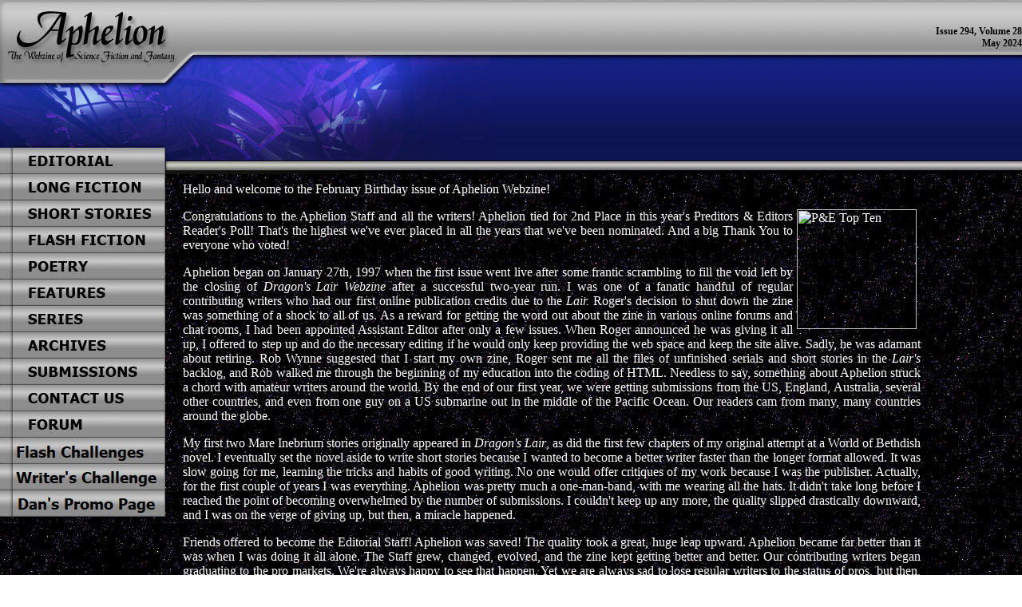

--- FILE ---
content_type: text/html
request_url: https://www.aphelion-webzine.com/issues/ap192v19/editorial.html
body_size: 17384
content:
<!DOCTYPE HTML PUBLIC "-//W3C//DTD HTML 4.01 Transitional//EN">
<html lang="en-us"><head>
  
  <meta content="text/html;charset=ISO-8859-1" http-equiv="Content-Type">
  <title>Aphelion Webzine: Editorial</title>

  
  
  <link rel="stylesheet" type="text/css" href="/templates/style.css">

  <meta name="description" content=" Published since 1997. Free Science Fiction, Fantasy, and Horror Webzine which offers original fiction by new and established writers published on the first Sunday of every month except January. Features include poetry, short stories, serials and novellas, flash fiction, and reviews of interest to science fiction, fantasy, and horror fans. New writers are encouraged to submit their work to the webzine, and feedback to the authors is encouraged.">
  
  <meta name="keywords" content="story,stories,shorts,science-fiction,science fiction,fantasy,horror,fiction,comics,books,speculative fiction,fandom,sci-fi,SF,writers,authors,short-stories,short stories,flash,poetry,magazine,webzine,publications,Science Fiction Webzine, novels,novellas,novellettes,magic,fantastic,literature,writing,publishing, periodical,readers,reading,space,epic,adventure,serial,original fiction, supernatural,writer's workshop,original,shared universe,apa,fanzine">
<body bottommargin="0" leftmargin="0" marginheight="0" marginwidth="0" rightmargin="0" topmargin="0" background="http://www.aphelion-webzine.com/images/bkgrnd08.jpg" text="#FFFFFF">
<table width="100%" height="94" cellpadding="0" cellspacing="0" border="0">
	<tr valign="top">
<!-- the LOGO is below, edit blanklogo.jpg / or .psd and save as a different
name to create a logo.  Then change the src="" below to the new file name -->
		<td width="246" height="94"><a href="/index.html" border="0"><img src="/templates/buttons/logo.jpg" width="246" height="94" border="0" alt="Aphelion"></a></td>
<!-- END OF LOGO ----------------------------------------------------------->
		<td width="368" height="94"><img src="/templates/topbar1.jpg" width="368" height="94" border="0" alt=""></td>
		<td style="vertical-align:middle; font-size:12px; text-align:right;" width="100%" height="94" valign="middle" background="/templates/topbar1bg.jpg">
<font color=#000000><b>Issue 294, Volume 28<br>
May 2024</b></font>
</td>
	</tr>
</table>
<table width="100%" height="91" cellpadding="0" cellspacing="0" border="0">
	<tr valign="top">
		<td width="613" height="91"><img src="/templates/2maincolorarea.jpg" width="613" height="91" border="0" alt=""></td>
		<td width="100%" height="91" background="/templates/2maincolorarea_bg.jpg">&nbsp;</td>
	</tr>
</table>

   <table width="100%" height="33" cellpadding="0" cellspacing="0" border="0" >

	<tr valign="top">
		<td width="246" height="33"><a href="/sections/editorial.html"><img src="/templates/buttons/editorial3.jpg" width="207" height="33" border="0" alt="Editorial"></a></td>
<!-- end of first button code -->
		<td width="368" height="33"><img src="/templates/3buttonarea.jpg" width="427" height="33" border="0" alt="&nbsp;"></td>
		<td width="100%" height="33" background="/templates/3buttonareabg.jpg">&nbsp;</td>
	</tr>
</table>



<table width="100%" cellpadding="0" cellspacing="0" border="0">
	<tr valign="top">

		<td width="207">
<!-- the rest of the menu buttons go below, edit blankbutton.jpg / or .psd and save as a different
name to create a new button.  Then change the src="" below to the new file name -->
<a href="/sections/serials.html"><img src="/templates/buttons/longfic2.jpg" width="207" height="33" border="0" alt="Long Fiction and Serials"></a><BR>
<a href="/sections/shorts.html"><img src="/templates/buttons/shorts3.jpg" width="207" height="33" border="0" alt="Short Stories"></a><BR>
<a href="/sections/flash.html"><img src="/templates/buttons/flashfic3.jpg" width="207" height="33" border="0" alt="Flash Fiction"></a><br>
<a href="/sections/poetry.html"><img src="/templates/buttons/poetry3.jpg" width="207" height="33" border="0" alt="Poetry"></a><BR>
<a href="/sections/features.html"><img src="/templates/buttons/features3.jpg" width="207" height="33" border="0" alt="Features"></a><br>
<a href="/static/series.html"><img src="/templates/buttons/series3.jpg" width="207" height="33" border="0" alt="Series"></a><BR>
<a href="/authors/index.html"><img src="/templates/buttons/archives3.jpg" width="207" height="33" border="0" alt="Archives"></a><BR>
<a href="/static/submissions.html"><img src="/templates/buttons/submissions3.jpg" width="207" height="33" border="0" alt="Submission Guidelines"></a><BR>
<a href="/static/contactus.html"><img src="/templates/buttons/contact3.jpg" width="207" height="33" border="0" alt="Contact Us"></a><BR>
<a href="http://forum.aphelion-webzine.com/forum/"><img src="/templates/buttons/forum3.jpg" width="207" height="33" border="0" alt="Forum"></a><BR>
<a href="http://forum.aphelion-webzine.com/newforum/viewforum.php?f=48&sid=452b7e9a324d9419a83b29b990fdc08d"><img src="/templates/buttons/flash_challenges03.jpg" width="207" height="33" border="0" alt="Flash Writing Challenge"></a><BR>
<a href="/resources/w_ch2.htm"><img src="/templates/buttons/challenges02.jpg" width="207" height="33" border="0" alt="Forum"></a><BR>
<a href="/casavila/DanBookPage.html"><img src="/templates/buttons/promo02.jpg" width="207" height="33" border="0" alt="Dan's Promo Page"></a><BR>
<!-- end of button menu -->
<!-- you can add other text/images for the left side menu below this comment but not after the </td> -->

		</td>

	
	
		<td width="20">&nbsp;&nbsp;&nbsp;</td>

		<td width="100%">

			<table width="90%" cellpadding="10" cellspacing="0" border="0" align="center">
				<tr valign="top">
				<td>
<!--Do not edit anything above this line -->
</head><body>
<p>
Hello and welcome to the February Birthday issue of Aphelion Webzine!
</p>

<img style="width: 150px; height: 150px; float: right;" alt="P&amp;E Top Ten" src="http://www.aphelion-webzine.com/images/top10fictionzine.jpg" hspace="5"><align></align>
<p>Congratulations to the Aphelion Staff and all the writers! Aphelion
tied for 2nd Place in this year's Preditors &amp; Editors Reader's
Poll! That's the highest we've ever placed in all the years that we've
been nominated. And a big Thank You to everyone who voted!
</p>

<p>Aphelion began on January 27th, 1997 when the first issue went live
after some frantic scrambling to fill the void left by the closing of <i>Dragon's
Lair Webzine</i>
after a successful two-year run. I was one of a fanatic handful of
regular contributing writers who had our first online publication
credits due to the <i>Lair.</i> Roger's decision to shut down the zine
was something of a shock to all of us. As a reward for getting the word
out about the zine in various online forums and chat rooms, I had been
appointed Assistant Editor after only a few issues. When Roger
announced he was giving it all up, I offered to step up and do the
necessary editing if he would only keep providing the web space and
keep the site alive. Sadly, he was adamant about retiring. Rob Wynne
suggested that I start my own zine, Roger sent me all the files of
unfinished serials and short stories in the <i>Lair's</i> backlog, and
Rob walked me through the beginning of my education into the coding of
HTML. Needless to say, something about Aphelion struck a chord with
amateur writers around the world. By the end of our first year, we were
getting submissions from the US, England, Australia, several other
countries, and even from one guy on a US submarine out in the middle of
the Pacific Ocean. Our readers cam from many, many countries around the
globe.
</p>

<p> My first two Mare Inebrium stories originally appeared in <i>Dragon's
Lair</i>,
as did the first few chapters of my original attempt at a World of
Bethdish novel. I eventually set the novel aside to write short stories
because I wanted to become a better writer faster than the longer
format allowed. It was slow going for me, learning the tricks and
habits of good writing. No one would offer critiques of my work because
I was the publisher. Actually, for the first couple of years I was
everything. Aphelion was pretty much a one-man-band, with me wearing
all the hats. It didn't take long before I reached the point of
becoming overwhelmed by the number of submissions. I couldn't keep up
any more, the quality slipped drastically downward, and I was on the
verge of giving up, but then, a miracle happened.
</p>

<p>Friends offered to become the Editorial Staff! Aphelion was saved!
The quality took a great, huge leap upward. Aphelion became far better
than it was when I was doing it all alone. The Staff grew, changed,
evolved, and the zine kept getting better and better. Our contributing
writers began graduating to the pro markets. We're always happy to see
that happen. Yet we are always sad to lose regular writers to the
status of pros, but then, that has always been the reason Aphelion
exists. For amateur writers to learn, to grow, to eventually begin to
get paid for their work. Those success stories are our greatest
rewards. </p>

<p>Now I am about to receive my own personal reward for my years of
slowly plodding along, learning to be a good writer. This month,
February of 2015, will see the publication of my own collection of Mare
Inebrium short stories. I will officially join the ranks of the pro
writers whose work I've loved since I first learned to read.
</p>

<p>
<img style="width: 400px; height: 600px; float: left;" alt="MI Cover by Darrell Osborn" src="http://www.aphelion-webzine.com/images/Mare_V01.jpg" hspace="5"><align></align>
</p>

<p> The release date has not been announced yet. My Publisher, <a href="http://www.darkoakpress.com/index.html">Dark Oak Press</a>,
is still working on the exact date the book will go live. It will be
available in hardback, trade paperback, and e-book formats. The ISBNs
have been awarded. The prices have been set. The cover art has been
completed. Pro artist and Mad Scientist Darrell Osborn was kind enough
to do the cover art for me. Everything is almost ready to go. Rest
assured that I will spam everyone on the planet when I learn the exact
release date! Here is a link to the test promo page over on Dark Oak
Press: <a href="http://www.darkoakpress.com/mare.html">Tales From The
Mare Inebrium</a>.
I'm not sure if that link will change to a slightly different URL once
the book goes live, but for now anyone interested can go take a quick
peek at what it is going to look like.
</p>

<p> Regular readers of the Mare series will no doubt wonder what will
be new about the stories in this collection. Well, there are 16 stories
and a filksong lyric in the book. 10 of the stories have never been
seen by anyone besides myself and the publisher's staff. 10 brand new
stories you've never seen! Also, the original half-dozen stories have
been rewritten with the help and advice of a professional editor. The
usual characters, literary references, in-jokes, Tuckerisms, and
shout-outs to the other wonderful series writers that Mare Inebrium
readers have come to know are all there. </p>

<p>As a special treat for you in this issue, there is a brand new Mare
Inebrium story for you to enjoy. It's called "Against All Odds" and was
written after I turned in the finished manuscript for the book. Think
of it as a bonus feature that only you will get to see. At least until
I get to write a Volume Two collection! </p>

<p>I may have started the series, but I owe a great debt to the
Aphelion staff as well as every single writer who has joined in the
shared universe. I also owe a great debt to all the people who have
read the online stories in the entire series. I couldn't have gotten
this far with all of you. Furthermore, I'd like to thank Stephanie
Osborn for becoming my writing mentor, Darrell Osborn for the awesome
cover art, Allan Gilbreath for taking a chance on publishing the book,
and Lori Titus for her editing magic.
</p>

<p> Thanks for believing in me. This is a great moment in my life.
</p>

<p>Now, lets not forget the real reason that you readers and writers
are here on the Aphelion website. There is an amazing selection of
stories and poetry on tap for you this month. The staff have outdone
themselves to kick off our newest year. Time for me to shut up and let
you get to the zine!
</p>

<p>
Dan
</p>

<br>

<br>

<p><b>BOILERPLATE:</b>
</p>

<p>First off, if you do the Facebook thing, feel free to join us on the
Aphelion page there. The link is <a href="https://www.facebook.com/groups/118392302530">Aphelion Webzine.</a>
As an aside, the Editorial Mafia and I have found Facebook to be useful
while we transition between e-mailing lists. Given our different
locations and schedules, it's come in handy as a way to discuss
production details of new issues. Sometimes there are several of us
using Facebook at the same time, so it's almost like the old chat room
days.
</p>

<p>
<a href="http://www.aphelion-webzine.com/casavila/studio-d.html">Dan's
Music Page</a> This is my promo page here at Aphelion. All the links
below, and more information about the albums, are located here.
</p>

<p><a href="https://www.createspace.com/2190909">The</a><a style="font-style: italic;" href="https://www.createspace.com/2190909">
Never
Bank On A Learning Curve </a><a href="https://www.createspace.com/2190909">CD</a> on the Create Space
website. My first
album, with a wide range of styles and genres, covering the past three
years of my working with the MAGIX Music Maker programs.
</p>

<p><a href="https://www.createspace.com/2196468">The <span style="font-style: italic;">Second
Helping</span> CD</a> on the Create Space website. My second album,
with just
as wide a range of different musical styles, showing just how much I've
learned in the past three years. </p>

<p><a href="http://danhollifield.bandcamp.com">Dan's Studio-D
Page</a> on the Bandcamp website. <b>Digital downloads of the albums,</b>
or each individual song if you prefer it that way. Just click on the
album cover thumbnails and you'll see a list of each song on the album.
Next to the song titles are links to read the liner notes, or to
download the individual song. You can listen to each song for free.
There is also a link to download each entire album at one go. I cannot
say enough about Bandcamp! This is an amazing website. I have Rob, and
many other friends, to thank for finally talking me into checking it
out.
</p>

<p>Here are some links to pages I have up promoting my music. When my
book comes out I'll add those links to the promotion page, too. So far,
there are links on that page to the Create Space Preview songs, the
Create Space page for each album, the Amazon.com listings, and the link
to the digital downloads page.
</p>

<p>And here's a link to my Sound Cloud page:
</p>

<p><a href="https://soundcloud.com/vila01">Dan's Sound Cloud
Page</a> where all my music has been stored for your free listening
pleasure. These are not as high a quality recordings as the ones on the
CDs or on Bandcamp. But SoundCloud does have the virtue of having
everything collected together in one place.
</p>

<p>Check those links out, buy a CD or download if you like what you
hear. And once again, thank you for your time,
</p>

<p>Dan all my music has been stored for your free listening pleasure.
These are not as high a quality recordings as the ones on the CDs or on
Bandcamp. But SoundCloud does have the virtue of having everything
collected together in one place.
</p>

<p>Check those links out, buy a CD or download if you like what
you hear. And once again, thank you for your time, </p>

<p>Dan</p>

<br>

_______________<br>

<span style="font-weight: bold; font-style: italic;">ON THE COVER<br>
</span><span style="font-style: italic;"><br>
</span><span style="font-style: italic;">Title: Interacting Galaxies
ARP 273 or "A Rose Made of Galaxies Highlights Hubble's
21st Anniversary."</span><span style="font-weight: bold; font-style: italic;"><br>
</span><span style="font-style: italic;">Photo Credit: </span><span style="font-style: italic;"></span><span style="font-style: italic;"><a href="http://www.nasa.gov/">NASA</a></span><span style="font-style: italic;"></span><span style="font-style: italic;"></span><span style="font-style: italic;"></span><span style="font-style: italic;">,
<a href="http://www.spacetelescope.org/">ESA</a>, and The
<a href="http://heritage.stsci.edu/">Hubble Heritage Team</a> (</span><span style="font-style: italic;"><a href="http://www.aura-astronomy.org/">AURA</a></span><span style="font-style: italic;">/</span><span style="font-style: italic;"><a href="http://www.stsci.edu/">STScI</a></span><span style="font-style: italic;">/</span><span style="font-style: italic;"></span><span style="font-style: italic;">). </span><span style="font-style: italic;"></span><span style="font-style: italic;"></span>
<p><!--Do not edit anything below this line -->					</td>
				</tr>
			</table>			
		</td>
		
		<td width="20">&nbsp;&nbsp;&nbsp;</td>
	</tr>
</table>

<script src="http://www.google-analytics.com/urchin.js" type="text/javascript">
</script>
<script type="text/javascript">
   _uacct = "UA-590503-1";
   urchinTracker();
</script>

</body>
</html>
</p>

<br>

<br>

</body></html>

--- FILE ---
content_type: text/css
request_url: https://www.aphelion-webzine.com/templates/style.css
body_size: 738
content:
table {
	margin: 0 0 0 0;
}
td {
	text-align: justify;
	vertical-align: top;
	margin: 0 0 0 0;
	font-family:Tahoma;
	font-size:16px;
	color: #FFFFFF;
}

a {
	text-decoration: none;
	color:#CCFFFF;
}

A:Hover  {
	color : #DBACF2;
	text-decoration : underline;
}

a:visited {
	color : #66CCFF;
}

H3 {
	color: #FFFFFF;
	font-weight: bold;
	font-size : 20px;
	font-family:Tahoma;
}

H2 {
	color: #FFFFFF;
	font-weight: bold;
	font-size : 28px;
	font-family:Tahoma;
}

	
#index-left {
	float: left;
	width: 40%;
        padding: 10px 10px 10px 10px;
	text-align: left;
}

#index-right {
	float: right;
	width: 40%;
        padding: 10px 10px 10px 10px;
	text-align: left;
}

#index-center {
	float: left;
	text-align: center;
	width: 100%
}

